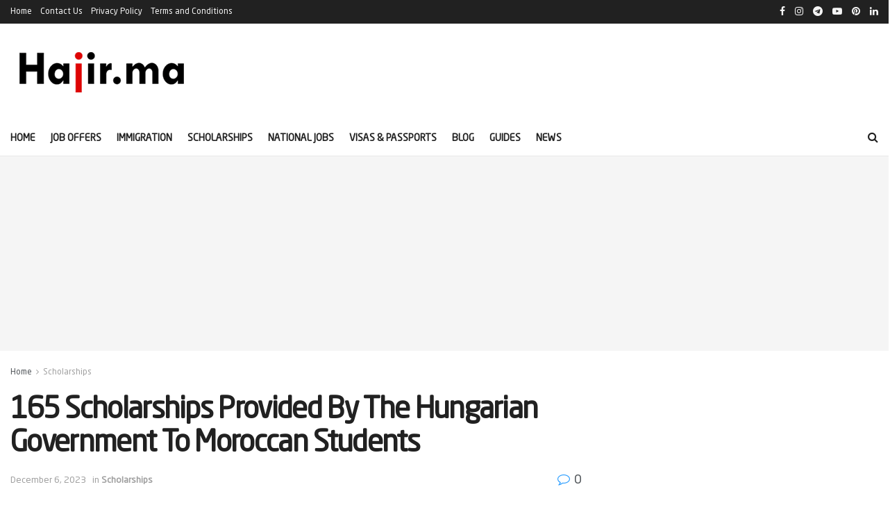

--- FILE ---
content_type: text/html; charset=utf-8
request_url: https://www.google.com/recaptcha/api2/aframe
body_size: 270
content:
<!DOCTYPE HTML><html><head><meta http-equiv="content-type" content="text/html; charset=UTF-8"></head><body><script nonce="B5vRykG3VUCeHqOGpoDxZg">/** Anti-fraud and anti-abuse applications only. See google.com/recaptcha */ try{var clients={'sodar':'https://pagead2.googlesyndication.com/pagead/sodar?'};window.addEventListener("message",function(a){try{if(a.source===window.parent){var b=JSON.parse(a.data);var c=clients[b['id']];if(c){var d=document.createElement('img');d.src=c+b['params']+'&rc='+(localStorage.getItem("rc::a")?sessionStorage.getItem("rc::b"):"");window.document.body.appendChild(d);sessionStorage.setItem("rc::e",parseInt(sessionStorage.getItem("rc::e")||0)+1);localStorage.setItem("rc::h",'1768842585839');}}}catch(b){}});window.parent.postMessage("_grecaptcha_ready", "*");}catch(b){}</script></body></html>